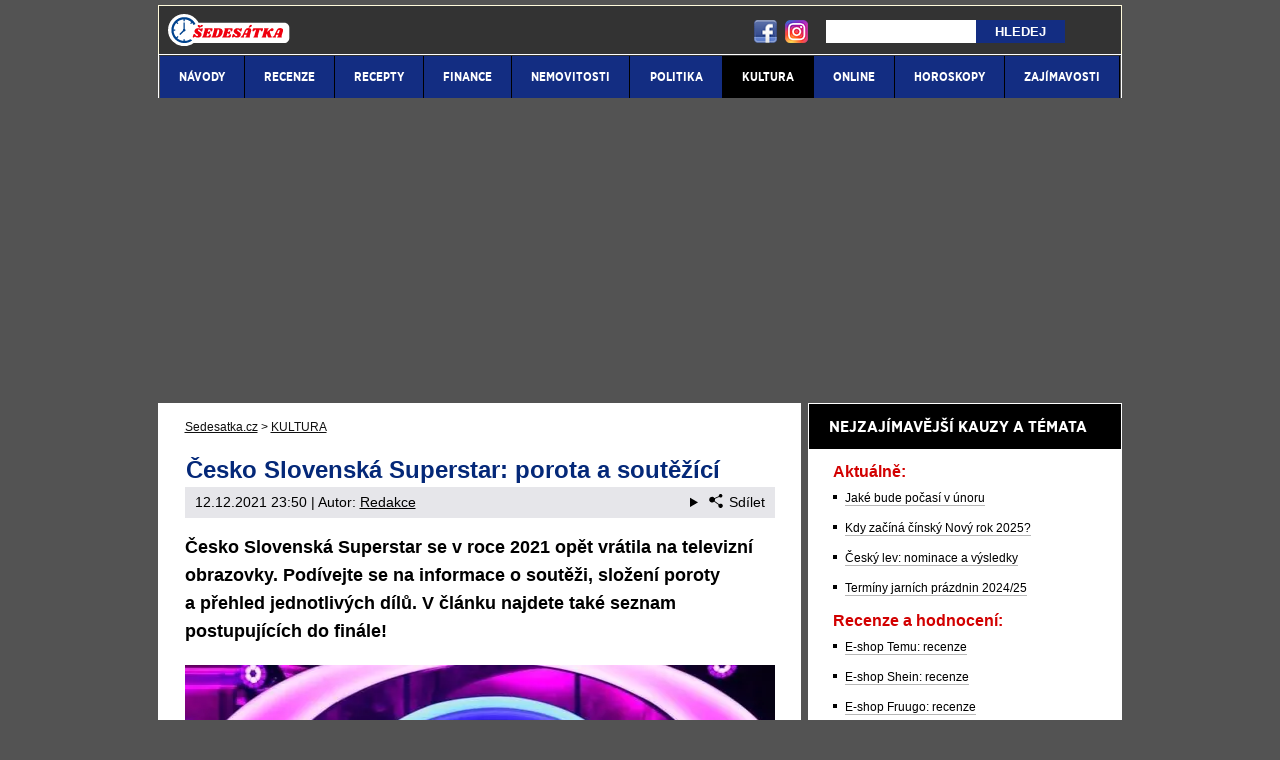

--- FILE ---
content_type: text/html; charset=UTF-8
request_url: https://www.sedesatka.cz/rubriky/kultura/cesko-slovenska-superstar-porota-a-soutezici_532.html
body_size: 13363
content:
<!doctype html>
<html lang="cs">
<head>
<meta http-equiv="Content-Type" content="text/html; charset=utf-8" />
<title>ČeskoSlovenská Superstar 2021 🤩 castingy a porota | Sedesatka.cz</title>
<meta name="DESCRIPTION" content="Kdo postoupil do velkého finále a kdo soutěž opustil? Kdy se koná finále? V tomto článku najdete veškeré informace o Česko Slovenské Superstar 2021." />
<meta name="COPYRIGHT" content="© 2026 Sedesatka.cz" />
<meta name="AUTHOR" content="Sedesatka.cz" />
<meta name="robots" content="index, follow, max-snippet:-1, max-image-preview:large, max-video-preview:-1" />
<meta name="viewport" content="width=device-width, initial-scale=1">
<script type='text/javascript'>function gtag(){dataLayer.push(arguments);}
var dataLayer = dataLayer || []; gtag('consent', 'default', { 'analytics_storage': 'granted',
'ad_storage': 'denied' ,
'functionality_storage': 'granted' ,
} );
</script><link href="/css/print.css" type="text/css" rel="stylesheet" media="print" />
<link rel="shortcut icon" sizes="16x16" href="/favicon.ico" type="image/x-icon" />
<link rel="shortcut icon" sizes="32x32" href="/favicon-32x32.png" type="image/png" />
<link rel="shortcut icon" sizes="96x96" href="/favicon-96x96.png" type="image/png" />
<link rel="stylesheet" type="text/css" href="/export/styles.css?ver=1339" media="all">
<script type="text/javascript" src="/export/scripts.js?ver=1339" defer></script>
<link href="https://www.googletagmanager.com" rel="preconnect" crossorigin>
<link href="https://www.google-analytics.com" rel="preconnect" crossorigin>
<link href="https://stats.g.doubleclick.net" rel="preconnect" crossorigin>
<!-- Google Tag Manager -->
<script>(function(w,d,s,l,i){w[l]=w[l]||[];w[l].push({'gtm.start':
new Date().getTime(),event:'gtm.js'});var f=d.getElementsByTagName(s)[0],
j=d.createElement(s),dl=l!='dataLayer'?'&l='+l:'';j.async=true;j.src=
'https://www.googletagmanager.com/gtm.js?id='+i+dl;f.parentNode.insertBefore(j,f);
})(window,document,'script','dataLayer','GTM-TBF5SZX');</script>
<!-- End Google Tag Manager -->

<meta property="og:image" content="https://www.sedesatka.cz/obrazek/5de2ec482305c/superstar-2020-uz-se-blizi.jpg">
<link rel="previewimage" href="https://www.sedesatka.cz/obrazek/5de2ec482305c/superstar-2020-uz-se-blizi.jpg" />
<meta property="og:image:width" content="820">
<meta property="og:image:height" content="377">
<meta property="og:title" content="ČeskoSlovenská Superstar 2021 🤩 castingy a porota">
<link rel="canonical" href="https://www.sedesatka.cz/rubriky/kultura/cesko-slovenska-superstar-porota-a-soutezici_532.html" />
<script async src="https://pagead2.googlesyndication.com/pagead/js/adsbygoogle.js?client=ca-pub-9512252283894460" crossorigin="anonymous"></script></head>
<body id="" class="www_sedesatka_cz ">
<!-- Google Tag Manager (noscript) -->
<noscript><iframe src="https://www.googletagmanager.com/ns.html?id=GTM-TBF5SZX"
height="0" width="0" style="display:none;visibility:hidden"></iframe></noscript>
<!-- End Google Tag Manager (noscript) -->
<!-- bgr -->
<div id="bgr">
<!-- page wrapper -->
<div id="page-wrapper">
<!-- header -->
<div id="header">
<div>
<a id="logo-arena" href="https://www.sedesatka.cz/">
<img src="https://www.sedesatka.cz/img/logo.svg" alt="Sedesatka.cz" width="122" height="32" /></a>
<a aria-label="18+" class="claim_url" rel="nofollow" href="/"></a>
</div> 
<div id="top-area">
<div class="inner">
<!-- service-navigation -->
<div id="service-navigation">
<div id="search" itemscope itemtype="http://schema.org/WebSite">
<meta itemprop="url" content="https://www.sedesatka.cz/"/>
<form id="search-form" action="/search-index.php" method="get" itemprop="potentialAction" itemscope itemtype="http://schema.org/SearchAction">
<meta itemprop="target" content="https://www.sedesatka.cz/search.php?q={q}"/>
<input aria-label="Hledej" type="text" name="q" id="q" class="input-text" itemprop="query-input" />
<input type="submit" value="Hledej" class="submit" />
</form>
</div>
</div>
<!-- service-navigation - end -->
<div id="social-box">
<div>
<ul>
<li><a href="https://www.facebook.com/skutecnost.cz" rel="nofollow" target="_blank"><img src="/images/facebook-header-ico.png" width="29" height="28" alt="FB" /></a></li>
<li><a href="https://www.instagram.com/skutecnost.cz/" rel="nofollow" target="_blank"><img src="/images/instagram-header2.png?v2" width="28" height="28" alt="Instagram" /></a></li>
</ul>
</div>
</div>
<!-- social boxes - end -->  
</div>
</div>
<button type="button" class="search-toggle">Vyhledávání</button>
<button type="button" class="menu-toggle">Menu</button>
<div id="menu">
<div class="inner">
<ul>
<li><a href="/rubriky/navody/"><span>NÁVODY</span></a></li>
<li><a href="/rubriky/recenze/"><span>RECENZE</span></a></li>
<li><a href="/rubriky/recepty/"><span>RECEPTY</span></a></li>
<li><a href="/rubriky/finance/"><span>FINANCE</span></a></li>
<li><a href="/rubriky/nemovitosti/"><span>NEMOVITOSTI</span></a></li>
<li><a href="/rubriky/politika/"><span>POLITIKA</span></a></li>
<li class=" active"><a href="/rubriky/kultura/"><span>KULTURA</span></a></li>
<li><a href="/rubriky/online/"><span>ONLINE</span></a></li>
<li><a href="/rubriky/horoskopy/"><span>HOROSKOPY</span></a></li>
<li><a href="/rubriky/zajimavosti/"><span>ZAJÍMAVOSTI</span></a></li>
</ul>

</div>
</div>
</div>
<!-- header - end -->
<!-- column wrapper -->
<div id="column-wrapper">
<!-- content -->
<div id="content" class="article">
<script type="application/ld+json">{
    "@context": "http://schema.org",
    "@type": "NewsArticle",
    "mainEntityOfPage": {
        "@type": "WebPage",
        "@id": "https://www.sedesatka.cz/rubriky/kultura/cesko-slovenska-superstar-porota-a-soutezici_532.html"
    },
    "headline": "\u010cesko Slovensk\u00e1 Superstar: porota a sout\u011b\u017e\u00edc\u00ed",
    "image": "https://www.sedesatka.cz/obrazek/5de2ec482305c/superstar-2020-uz-se-blizi.jpg",
    "datePublished": "2019-12-01T18:35:00",
    "dateModified": "2021-12-12T23:50:00",
    "author": {
        "@type": "Person",
        "name": "Redakce  ",
        "url": "https://www.sedesatka.cz/autori/redakce/"
    },
    "publisher": {
        "@type": "Organization",
        "name": "Sedesatka.cz",
        "logo": {
            "@type": "ImageObject",
            "url": "https://www.sedesatka.cz/img/logo.svg"
        }
    },
    "description": "Kdo postoupil do velk\u00e9ho fin\u00e1le a kdo sout\u011b\u017e opustil? Kdy se kon\u00e1 fin\u00e1le? V tomto \u010dl\u00e1nku najdete ve\u0161ker\u00e9 informace o \u010cesko Slovensk\u00e9 Superstar 2021."
}</script><div class="box">
<div class="box-wrapper">
<div id="breadcrumbs">
<ol itemscope itemtype="http://schema.org/BreadcrumbList">
<li itemprop="itemListElement" itemscope
itemtype="http://schema.org/ListItem">
<a itemprop="item" href="https://www.sedesatka.cz/">
<span itemprop="name">Sedesatka.cz</span></a>
<span itemprop="position" content="1"></span>
&gt; 
</li>
<li itemprop="itemListElement" itemscope
itemtype="http://schema.org/ListItem">
<a itemprop="item" href="/rubriky/kultura/">
<span itemprop="name">KULTURA</span></a>
<span itemprop="position" content="2"></span>

</li>
</ol>
</div>
<h1 class="heading">Česko Slovenská Superstar: porota a soutěžící</h1>
<div class="article-meta">
<span class="meta-date">12.12.2021 23:50</span>
 | Autor: <a href="/autori/redakce/">Redakce  </a>
<details class="article__meta-share dropdown">
<summary class="dropdown__toggle" onclick="dataLayer.push({ 'event':'GAevent', 'eventCategory': 'Sdilet', 'eventAction': 'Sdilet', 'eventLabel': location.href, 'eventNoninteraction': true  })">
<svg class="icon icon--left" width="16" height="16" aria-hidden="true"><use xlink:href="/export/dist/icons.svg#share"></use></svg>Sdílet
</summary>
<div class="dropdown__body py-2">
<ul class="list-unstyled">
<li>
<a href="http://www.facebook.com/share.php?u=https://www.sedesatka.cz/rubriky/kultura/cesko-slovenska-superstar-porota-a-soutezici_532.html&amp;t=%C4%8Cesko+Slovensk%C3%A1+Superstar%3A+porota+a+sout%C4%9B%C5%BE%C3%ADc%C3%AD"
                            onclick="dataLayer.push({ 'event':'GAevent', 'eventCategory': 'Sdilet', 'eventAction': 'Facebook', 'eventLabel': location.href, 'eventNoninteraction': true  })"
                            target="_blank" class="d-block px-3 py-1">
<svg class="icon icon--left" width="16" height="16" aria-hidden="true"><use xlink:href="/export/dist/icons.svg#facebook"></use></svg>Facebook
</a>
</li>
<li>
<a href="https://twitter.com/intent/tweet?url=https%3A%2F%2Fwww.sedesatka.cz%2Frubriky%2Fkultura%2Fcesko-slovenska-superstar-porota-a-soutezici_532.html"
                            onclick="dataLayer.push({ 'event':'GAevent', 'eventCategory': 'Sdilet', 'eventAction': 'Twitter', 'eventLabel': location.href, 'eventNoninteraction': true  })"
                            target="_blank" class="d-block px-3 py-1">
<svg class="icon icon--left" width="16" height="16" aria-hidden="true"><use xlink:href="/export/dist/icons.svg#twitter"></use></svg>Twitter
</a>
</li>
<li>
<a href="#" class="d-block px-3 py-1" onclick="
                dataLayer.push({ 'event':'GAevent', 'eventCategory': 'Sdilet', 'eventAction': 'Kopirovat odkaz', 'eventLabel': location.href, 'eventNoninteraction': true })
                navigator.clipboard.writeText('https://www.sedesatka.cz/rubriky/kultura/cesko-slovenska-superstar-porota-a-soutezici_532.html');alert('Adresa byla zkopírovaná do schránky.');return false;">
<svg class="icon icon--left" width="16" height="16" aria-hidden="true"><use xlink:href="/export/dist/icons.svg#link"></use></svg>Kopírovat odkaz
</a>
</li>
</ul>
</div>
</details>

</div>
<div class="clear"></div>
<div id="lightbox-search">
<p><strong>Česko Slovenská Superstar se v&nbsp;roce 2021 opět vrátila na televizní obrazovky. Podívejte se na informace o&nbsp;soutěži, složení poroty a&nbsp;přehled jednotlivých dílů. V článku najdete také seznam postupujících do finále! </strong></p>  <p><picture>                            <source srcset="/obrazek/webp/5de2ec482305c-superstar-2020-uz-se-blizi_590x271.webp" type="image/webp" class="" alt="Superstar 2020 už se blíží" title="Superstar 2020 už se blíží">                            <img src="/obrazek/5de2ec482305c/superstar-2020-uz-se-blizi_590x271.jpg" class="" style=""  alt="Superstar 2020 už se blíží" title="Superstar 2020 už se blíží"                             width="590"                             height="271"                            />                          </picture><span class="zdrojimg">Foto: Facebook</span></p>  <h2>Česko Slovenská Superstar 2021 informace o&nbsp;pěvecké soutěži</h2>  <p><strong>Česko Slovenská Superstar</strong> je zpět. V pořadí už 7.&nbsp;řada populární pěvecké měla původně začít na jaře roku 2021, kvůli epidemii koronaviru se ale pořad dostal na obrazovky až nyní v&nbsp;průběhu podzimu.</p>  <p>Minulou ČS Superstar ovládla česká zpěvačka <strong>Barbora Piešová</strong>. Letošní 7.&nbsp;řada se bude skládat z&nbsp;castingových kol, výběrů a&nbsp;finále se 2 živými přenosy. <strong>ČeskoSlovenskou Superstar</strong> bude možné sledovat na televizích Nova a&nbsp;Markíza a&nbsp;bude si na ní možné vsadit u&nbsp;českých i&nbsp;<a href="https://www.betarena.sk/rubriky/stavkove-kancelarie/">slovenských sázkových kanceláří</a>. Všechny díly můžete zhlédnout také <a href="https://www.sedesatka.cz/rubriky/navody/voyo-registrace-prihlaseni-a-cena-predplatneho_1135.html">na Voyo</a>.</p>  <h2>Vítěz Česko Slovenské Superstar 2021</h2>  <p>Po několika měsících dřiny a&nbsp;nervového vypětí v&nbsp;superfinále Česko Slovenské Superstar 2021 zvítězil <strong>Adam Pavlovčin</strong>. Druhé místo obsadila Elizabeth Kopecká. Na třetím místě skončil Nikolas Bitkovskij a&nbsp;poslední z&nbsp;finálové čtveřice byla Katarína Štohrová.</p>  <h2>Finálová čtyčka Česko Slovenské Superstar 2021</h2>  <p>Po semifinálovém vystoupení všech dvaceti soutěžících <strong>se rozhodlo o&nbsp;finálové desítce</strong>. Narozdíl od posledního ročníku, tentokrát zněl sálem potlesk rodin soutěžících. V době natáčení byly totiž <a href="https://www.skutecnost.cz/rubriky/zdravi/aktualni-opatreni-ohledne-covid-19-v-ceske-republice_972.html">vládní opatření kvůli koronaviru</a> velmi mírné. Přítomnost blízkých všechny soutěžící motivovala ke skvělým výsledkům.</p>  <p>V dalším díle došlo na živá vystoupení, během kterých měli soutěžící obrovskou trému. Přesto se vybičovali ke skvělým výsledkům a&nbsp;diváci vybrali finálovou šestku, která postoupila do finále. Ale ani tím se vyřazování nezastavilo a&nbsp;v&nbsp;dalším živém přenosu opustili soutěž <strong>Česko Slovenská Superstar 2021</strong> další dva zpěváci.</p>  <h2>TOP 10 soutěže Česko Slovenská Superstar 2021 a&nbsp;stupně vítězů</h2>  <p>V následující tabulce najdete <strong>finálovou desítku, </strong>o jejímž osudu rozhodovali už jen diváci:</p>  <div class="table-responsive"><table class="table" align="center" border="0">  <tbody>  <tr>  <td colspan="2"><span style="color: #ffcc00;"><strong>Česko Slovenská Superstar - TOP 10</strong></span><span style="color: #ffcc00;"><strong> </strong></span></td>  </tr>  <tr>  <td><span style="color: #ffcc00;"><strong>Jméno (stát)</strong></span></td>  <td><span style="color: #ffcc00;"><strong>Umístění</strong></span></td>  </tr>  <tr>  <td style="width: 55%;"><strong>Adam Pavlovčin (SVK)</strong></td>  <td>🥇 <strong>vítěz</strong></td>  </tr>  <tr>  <td>Elizabeth Kopecká (CZE)</td>  <td>🥈 2. místo</td>  </tr>  <tr>  <td>Nikolas Bitkovskij  (CZE)<br /></td>  <td>🥉 3.&nbsp;místo</td>  </tr>  <tr>  <td>Katarína Štohrová (SVK)<br /></td>  <td>4. místo</td>  </tr>  <tr>  <td>Marietta Mareková (SVK)<br /></td>  <td rowspan="2">5.-6. místo</td>  </tr>  <tr>  <td>Petr Jiran (CZE)</td>  </tr>  <tr>  <td>Adam Janota (CZE)<br /></td>  <td rowspan="2">7.-8. místo</td>  </tr>  <tr>  <td>Ladislav Hunka (SVK)</td>  </tr>  <tr>  <td>Filip Svoboda (CZE)<br /></td>  <td>9. místo</td>  </tr>  <tr>  <td>Nikita Machytková (CZE)</td>  <td>10. místo</td>  </tr>  </tbody>  </table></div>  <p>Podle poroty soutěže byl největším favoritem <strong>Adam Pavlovič</strong>. Leoš Mareš dokonce prohlásil, že by si na to vsadil v&nbsp;sázkové kanceláři. Ale také dodal, že když sází, tak obvykle prohrává.</p>  <h2>Ewa Farna moderátorkou Superstar</h2>  <p>Moderátorkou letošní Česko Slovenské Superstar je Ewa Farna. Ze své nové role byla původně podle svých slov nervózní a&nbsp;Leoš Mareš jí nabídnul, že by se mohli ve svých rolích vyměnit. <strong>Ewa Farna</strong> totiž seděla na pozici porotců před několika lety, zatímco Leoš Mareš soutěž moderoval. Výměna nebyla potřeba, protože oba svou roli zvládli skvěle.</p>  <p>Ewa Farna si roli moderátorky vyzkoušela na předávání Slavíků v&nbsp;době, kdy jejím partnerem byl Tomáš Klus. <strong>Nyní moderuje Superstar</strong> chvíli poté, co zvítězila v&nbsp;soutěži <a href="https://www.sedesatka.cz/rubriky/kultura/anketa-cesky-slavik-21-program-a-vysledky-hlasovani_1096.html">Český Slavík 2021</a> v&nbsp;kategorii zpěvačka roku.</p>  <h2>Česko Slovenská Superstar porota / Leoš Mareš v&nbsp;Superstar</h2>  <p>Novinkou pro ročník 2020 byla pětičlenná porota. Největší hvězdou v&nbsp;porotě byl  bezesporu<strong> Leoš Mareš</strong>, který nejspíš naláká velké množství diváků. Další nečekanou akvizí pro roli porotce byla i&nbsp;<strong>Patricie Pagáčová</strong>, která se nejvíce proslavila rolí v&nbsp;<a href="https://www.sedesatka.cz/rubriky/zajimavosti/tn-cz-ulice-posledni-dil-prehrat-zdarma-online_288.html">oblíbeném televizním seriálu Ulice</a>.</p>  <p><strong>Porota</strong> <a href="https://www.betarena.cz/rubriky/sportovni-clanky/superstar-online-porota-soutezici-a-kdo-vypadl_6689.html">Česko Slovenské Superstar 2021</a> bude v&nbsp;tomto složení: Pavol Habera, Marián Čekovský, Monika Bagárová, Patricie Pagáčová a&nbsp;Leoš Mareš. Je to historicky poprvé, kdy se porota během dvou ročníků nijak neproměnila.</p>  <p><strong>Monika Bagárová</strong> na konci května prozradila deníku Super, že se do poroty chystá, přestože svou práci bude muset spojit s&nbsp;mateřskými povinnostmi. Monice se narodila dcera Ruminka pár&nbsp;dní před loňským finále Superstar a&nbsp;nemohla se ho tak ani zúčastnit.</p>  <div class="table-responsive"><table class="table" cellspacing="0" cellpadding="0" border="0" align="center">  <colgroup><col width="139" span="3"></col> </colgroup>   <tbody>  <tr height="19">  <td style="text-align: center;" colspan="3" width="139" height="19"><span style="color: #ffcc00;"><strong>POROTA ČESKO SLOVENSKÁ SUPERSTAR 2021 - 7.&nbsp;ŘADA</strong></span></td>  </tr>  <tr height="19">  <td width="139" height="19"><a href="https://www.sedesatka.cz/rubriky/bulvar/kazma-vs-leos-mares-aktualni-shrnuti-cele-kauzy_169.html">Leoš Mareš</a></td>  <td width="139">Patricie Pagáčová</td>  <td width="139">Monika Bagárová</td>  </tr>  <tr height="19">  <td height="19">Marián Čekovský</td>  <td>Pavol Habera</td>  <td><br /></td>  </tr>  </tbody>  </table></div>  <p>Jakožto porotce se divákům znovu ukáže i&nbsp;<strong>Marián Čekovský</strong>, který je známý jako slovenský bavič. Porotkyní bude pro letošní rok i&nbsp;<strong>Monika Bagárová</strong>, která se účastnila Superstar v&nbsp;roce 2009 a&nbsp;aktuálně je přítelkyní uzbeckého <a href="https://www.fight-live.cz/rubriky/bojovnici/makhmud-mach-muradov-mma-zapasy-statistiky-a-zivotopis_575.html">MMA zápasníka Makhmuda Muradova</a>. Chybět nebude ani <strong>Pavol Habera</strong>, který je v&nbsp;Superstar jedinou porotcovskou stálicí.</p>  <h2>ČeskoSlovenská Superstar 2020 finále</h2>  <p>Finálové večery přicházejí na řadu po castinzích, několika výběrových kolech a&nbsp;živých přenosech TOP 10. Samotné živé přenosy jsou pro finálovou desítku <a href="https://www.casinoarena.cz/rubriky/hraci-automaty/hraci-automaty-zdarma-a-milionove-jackpoty_6591.html" target="_blank" rel="noopener">vyhraný jackpot</a>, protože jim můžou nastartovat kariéru, i&nbsp;když Superstar třeba nevyhrají. První živý přenos letošní finálové desítky startuje už 28. listopadu.</p>  <p>V roce 2020 jsme sledovali <a href="https://www.betarena.cz/rubriky/sportovni-clanky/superstar-2020-finale-vyhraje-kovalova-nebo-piesova_5008.html" target="_blank" rel="noopener">velmi těsný souboj Diany Kovalové a&nbsp;Barbory Piešové</a>. Tento souboj nakonec vyhrála Barbora Piešová a&nbsp;stala se tak Česko Slovenskou Superstar 2020. Přinese nám letošní ročník stejně napínavé finále? Poputuje výhra co Čech či na Slovensko? Podělte se s&nbsp;námi o&nbsp;své názory v&nbsp;komentářích!</p>  <h2>ČeskoSlovenská Superstar online - kde sledovat přímé přenosy TOP 10</h2>  <p>Na obrazovkách už proběhly castingy a&nbsp;výběrová kola <strong>vždy v&nbsp;neděli ve 20:20</strong>. Pokud jste nestihli první díly a&nbsp;chcete se na ně podívat online, musíte se přihlásit <a href="https://www.sedesatka.cz/rubriky/navody/voyo-registrace-prihlaseni-a-cena-predplatneho_1135.html">na Voyo</a>. To vám umožní podívat se na díly, které už byly v&nbsp;televizi, ale také na jeden díl s&nbsp;předstihem. Na Voyo se můžete na nejnovější díl podívat vždy až 7&nbsp;dní předem!</p>  <div class="table-responsive"><table border="0" align="center" class="table">  <tbody>  <tr>  <td><span style="color: #ffcc00;"><strong>Díl</strong></span></td>  <td><span style="color: #ffcc00;"><strong>Premiéra v&nbsp;Česku/Slovensku</strong></span></td>  </tr>  <tr>  <td><strong>1. Casting</strong></td>  <td>4. září 2021/3. září 2021</td>  </tr>  <tr>  <td><strong>2. Casting</strong></td>  <td>12. září 2021/10. září 2021</td>  </tr>  <tr>  <td><strong>3. Casting</strong></td>  <td>19. září 2021/17. září 2021</td>  </tr>  <tr>  <td><strong>4. Casting</strong></td>  <td>26. září 2021/24. září 2021</td>  </tr>  <tr>  <td><strong>5. Casting</strong></td>  <td>3. října 2021/1. října 2021</td>  </tr>  <tr>  <td><strong>6. Casting</strong></td>  <td>10. října 2021/8. října 2021</td>  </tr>  <tr>  <td><strong>7. Casting</strong></td>  <td>17. října 2021/15. října 2021</td>  </tr>  <tr>  <td><strong>Super výběr 1 - Máchovo jezero</strong></td>  <td>24. října 2021/22. října 2021</td>  </tr>  <tr>  <td><strong>Super výběr 2 – Máchovo jezero</strong></td>  <td>31. října 2021/29. října 2021</td>  </tr>  <tr>  <td><strong>Super výběr 3 - Duety</strong></td>  <td>7. listopadu 2021/5. listopadu 2021</td>  </tr>  <tr>  <td><strong>Super výběr 4 – Duety</strong></td>  <td>14. listopadu 2021/12. listopadu 2021</td>  </tr>  <tr>  <td><strong>Semifinále</strong></td>  <td>21. listopadu 2021/19. listopadu 2021</td>  </tr>  <tr>  <td><strong>První živý přenos</strong></td>  <td>28. listopadu</td>  </tr>  <tr>  <td><strong>Druhý živý přenos</strong></td>  <td>5. prosince</td>  </tr>  <tr>  <td><strong>Třetí živý přenos</strong></td>  <td>12. prosince</td>  </tr>  <tr>  <td><strong>Čtvrtý živý přenos</strong></td>  <td>19. prosince</td>  </tr>  </tbody>  </table></div>  <ol> </ol>  <h2>Vítězové Superstar</h2>  <p>Poslední vítězkou ČeskoSlovenské Superstar je <strong>Barbora Piešová</strong>. Barbora vyhrála peněžní odměnu 2 miliony&nbsp;korun stejně jako její předchůdkyně z&nbsp;roku 2018, <strong>Tereza Mašková</strong>. Barboře Piešové se ve finále povedlo rozplakat celou porotu písní Next To Me od Imagine Dragons.</p>  <div class="table-responsive"><table class="table" cellspacing="0" cellpadding="0" border="0" align="center">  <colgroup><col width="206"></col> <col width="64" span="3"></col> </colgroup>   <tbody>  <tr height="20">  <td width="206" height="20"><span style="color: #ffcc00;"><strong>Řada</strong></span></td>  <td width="64" align="right"><span style="color: #ffcc00;"><strong>Rok</strong></span></td>  <td colspan="2" width="128"><span style="color: #ffcc00;"><strong>Vítěz/ka</strong></span></td>  </tr>  <tr height="20">  <td width="206" height="20">Česká Superstar 1</td>  <td width="64" align="right">2004</td>  <td colspan="2" width="128">Aneta Langerová</td>  </tr>  <tr height="20">  <td height="20">Česká Superstar 2</td>  <td align="right">2005</td>  <td colspan="2">Vlastimil Horváth</td>  </tr>  <tr height="20">  <td height="20">Česká Superstar 3</td>  <td align="right">2006</td>  <td colspan="2">Zbyněk Drda</td>  </tr>  <tr height="20">  <td height="20">Česko Slovenská Superstar 1</td>  <td align="right">2009</td>  <td colspan="2">Martin Chodúr</td>  </tr>  <tr height="20">  <td height="20">Česko Slovenská Superstar 2</td>  <td align="right">2011</td>  <td colspan="2">Lukáš Adamec</td>  </tr>  <tr height="20">  <td height="20">Česko Slovenská Superstar 3</td>  <td align="right">2013</td>  <td colspan="2">Sabina Křováková</td>  </tr>  <tr height="20">  <td height="20">Česko Slovenská Superstar 4</td>  <td align="right">2015</td>  <td colspan="2">Emma Drobná</td>  </tr>  <tr height="20">  <td height="20">Česko Slovenská Superstar 5<br /></td>  <td align="right">2018</td>  <td colspan="2">Tereza Mašková</td>  </tr>  <tr height="20">  <td height="20"><span>Česko Slovenská Superstar 6</span></td>  <td align="right">2020</td>  <td colspan="2">Barbora Piešová</td>  </tr>  <tr height="20">  <td height="20"><span>Česko Slovenská Superstar 7</span></td>  <td align="right">2021</td>  <td colspan="2">Adam Pavlovčin</td>  </tr>  </tbody>  </table></div>  <h2>Česko Slovenská Superstar 2021 přihláška a&nbsp;castingy</h2>  <p>Do<strong> 7.&nbsp;řady soutěže ČeskoSlovenská Superstar</strong> se už bohužel přihlásit nemůžete. Počkejte na další řadu soutěže. Přihlášku potom můžete odeslat prostřednictvím <a href="https://tv.nova.cz/casting" target="_blank" rel="noopener">oficiálních stránek TV Nova</a>. Do přihlášky vyplníte své základní údaje včetně fotografie a&nbsp;rovněž je vhodné nahrát video vašeho zpěvu. Přestože z&nbsp;vás nebude letošní Superstar, castingů teď na Nově běží hned několik. Přihlásit se tak můžete například i&nbsp;do <a href="https://www.betarena.cz/rubriky/sportovni-clanky/zivot-po-vymene-manzelek_2767.html">reality show Výměna manželek</a>.</p>  <h2>ČS Superstar video</h2>  <p> <div class="video-responsive"><iframe data-loader="youtube" data-nocookie="1" data-src="X_u0W9dTz4U" title="YouTube video player" width="560" height="315" allowfullscreen="true" frameborder="0"></iframe></div></p>  <div class="boxBlock id53" id="boxBlock:53"></div>
<div class="clear"></div>
</div>
<div class="clear"></div>
<div class="article-meta">
<span class="meta-date">12.12.2021 23:50</span>
 | Autor: <a href="/autori/redakce/">Redakce  </a>
</div>
<div class="clear"></div>
</div>
</div>
<div class="box" id="hp-act-list-top">
<div id="wide-act-list" Xid="hp-act-list-float">
<div id="hp-act-list-floatX">
<h2 class="box-heading">SOUVISEJÍCÍ ČLÁNKY</h2>
<!-- list -->
<div class="wide-act-list-item">
<div class="wide-act-list-imageHolder">
<a href="/rubriky/kultura/serial-zlociny-velke-prahy-recenze-obsazeni-cele-dily-online_923.html">
                            <picture>
                              <source srcset="/obrazek/webp/60536e6fa3c61-crop-2073-zlociny-velke-prahy-plesl_567x246.webp" type="image/webp" alt="Zločiny velké Prahy Jaroslav Plesl" title="Zločiny velké Prahy Jaroslav Plesl" width="300" height="130" class="hp">
                              <img loading="lazy" src="/obrazek/60536e6fa3c61/crop-2073-zlociny-velke-prahy-plesl_567x246.jpg" alt="Zločiny velké Prahy Jaroslav Plesl" title="Zločiny velké Prahy Jaroslav Plesl" width="300" height="130" class="hp" />
                            </picture>
                            </a>
</div>
<div class="wide-act-list-infoHolder">
<h3><a href="/rubriky/kultura/serial-zlociny-velke-prahy-recenze-obsazeni-cele-dily-online_923.html">Seriál Zločiny velké Prahy - recenze, obsazení, celé díly online</a></h3>
<div class="meta">
</div>
<div class="wide-act-list-text">
<p>Zločiny velké Prahy, desetidílný seriál ČT, sledujte online a&nbsp;zdarma na iVysílání. Poznejte herce, filmové lokace či sledovanost Zločinů velké...</p>
</div>
</div>
<div class="clear">&nbsp;</div>
</div>
<div class="wide-act-list-item">
<div class="wide-act-list-imageHolder">
<a href="/rubriky/kultura/f1-touha-po-vitezstvi-drive-to-survive-vychazi-3-serie_919.html">
                            <picture>
                              <source srcset="/obrazek/webp/605084ec87b31-crop-2055-f1-nizozemsky-zavod-formule-jedna-daniel-ricciardo-na-okruhu-zandvoort-zdroj-jens-mommens-shutterstock.com_590x256.webp" type="image/webp" alt="F1, Nizozemský závod formule jedna, Daniel Ricciardo na okruhu Zandvoort - Zdroj Jens Mommens, Shutterstock.com" title="F1, Nizozemský závod formule jedna, Daniel Ricciardo na okruhu Zandvoort - Zdroj Jens Mommens, Shutterstock.com" width="300" height="130" class="hp">
                              <img loading="lazy" src="/obrazek/605084ec87b31/crop-2055-f1-nizozemsky-zavod-formule-jedna-daniel-ricciardo-na-okruhu-zandvoort-zdroj-jens-mommens-shutterstock.com_590x256.jpg" alt="F1, Nizozemský závod formule jedna, Daniel Ricciardo na okruhu Zandvoort - Zdroj Jens Mommens, Shutterstock.com" title="F1, Nizozemský závod formule jedna, Daniel Ricciardo na okruhu Zandvoort - Zdroj Jens Mommens, Shutterstock.com" width="300" height="130" class="hp" />
                            </picture>
                            </a>
</div>
<div class="wide-act-list-infoHolder">
<h3><a href="/rubriky/kultura/f1-touha-po-vitezstvi-drive-to-survive-vychazi-3-serie_919.html">F1: Touha po vítězství (Drive to Survive) - vychází 3. série</a></h3>
<div class="meta">
</div>
<div class="wide-act-list-text">
<p>Populární dokumentární seriál F1: Touha po vítězství 🏎 se vrací s&nbsp;novou sérií! ▶ Kdy vyjde na Netflixu? A co v&nbsp;ní můžeme čekat?</p>
</div>
</div>
<div class="clear">&nbsp;</div>
</div>
<div class="wide-act-list-item">
<div class="wide-act-list-imageHolder">
<a href="/rubriky/zajimavosti/masterchef-cesko-na-tv-nova-online-porotci-soutezici_344.html">
                            <picture>
                              <source srcset="/obrazek/webp/5ca124d936ed2-crop-3363-masterchef_600x260.webp" type="image/webp" alt="MasterChef Česko na TV Nova online: porotci, soutěžící" title="MasterChef Česko na TV Nova online: porotci, soutěžící" width="300" height="130" class="hp">
                              <img loading="lazy" src="/obrazek/5ca124d936ed2/crop-3363-masterchef_600x260.jpg" alt="MasterChef Česko na TV Nova online: porotci, soutěžící" title="MasterChef Česko na TV Nova online: porotci, soutěžící" width="300" height="130" class="hp" />
                            </picture>
                            </a>
</div>
<div class="wide-act-list-infoHolder">
<h3><a href="/rubriky/zajimavosti/masterchef-cesko-na-tv-nova-online-porotci-soutezici_344.html">MasterChef Česko na TV Nova online: Nové díly a kdo vypadl</a></h3>
<div class="meta">
</div>
<div class="wide-act-list-text">
<p>7. ročník oblíbené kuchařské TV show MasterChef Česko 2023 odstartoval 23. 8.&nbsp;Přečtěte si, kdo vypadl a&nbsp;kde můžete nové díly sledovat online.</p>
</div>
</div>
<div class="clear">&nbsp;</div>
</div>
</div>
</div>
</div>
<div class="block shadow content">
<div class="box" style="background: #D6D7DA;">
<h2 class="box-heading no-padding">ODEBÍREJ NEJNOVĚJŠÍ NÁVODY A RECENZE</h2>
<div class="box-wrapper text">
<h3><label for="email">Vlož email a nech si zasílat čerstvé návody, recenze a další zajímavosti</label></h3>
<div id="clanek-form-email" class="clanek-form-email">
<form action="/form/form-email.php" method="get" class="wwwjs">
<input type="hidden" name="redirect" value="/rubriky/kultura/cesko-slovenska-superstar-porota-a-soutezici_532.html#clanek-form-email" />
<input type="text" name="email" id="email" class="input-text" value="vlož e-mail" onclick="clearField(this, 'vlož e-mail');return false;" />
<p class="souhlas"><input style="width: 27px; height: 27px;" type="checkbox" value="1" name="souhlas" id="souhlas"/><span><label for="souhlas">Souhlasím se <a href="/stranky/zpracovani-osobnich-udaju-a-cookies_5_stranka.html" target="_blank">zpracováním osobních údajů</a> pro účely zasílání obchodních sdělení</label></span></p>
<input type="submit" value="ODESLAT" class="btn btn--red" />
</form>
</div>
</div>
</div>
</div>
<div class="block shadow content">
<div class="box">
<h2 class="box-heading no-padding">DALŠÍ ZAJÍMAVÉ WEBY</h2>
<div class="box-wrapper text">
<div class="article-category-item">
<table>
<tbody>
<tr>
<td style="vertical-align: top;">
<ul>
<li><a href="https://www.skutecnost.cz">Skutečnost.cz - rady pro život a nakupování</a></li>
<li><a href="https://www.webzive.cz">WebŽivě.cz - seriály a celebrity online</a></li>
<li><a href="https://www.betarena.cz">BetArena.cz - kurzové sázení online</a></li>
<li><a href="https://www.fight-live.cz/">Fight-Live.cz - MMA a bojové sporty online</a></li>
<li><a href="https://www.fotbalzpravy.cz/">FotbalZprávy.cz - fotbal zprávy aktuálně</a></li>
<li><a href="https://www.hokejzpravy.cz/ ">HokejZprávy.cz - dnešní hokej zprávy online</a></li>
<li><a href="https://www.tenis-zive.cz/ ">Tenis-Živě.cz - tenis portál a live program</a></li>
<li><a href="https://www.betarena.sk/">BetArena.sk - online stávkovanie pre Slovákov</a></li>
<li><a href="https://www.fightlive.sk/">FightLive.sk - Oktagon, UFC a MMA pre Slovákov</a></li>
</ul>
</td>
<td style="vertical-align: top;">
<ul>
<li><a href="https://www.kupnisila.cz">KupníSíla.cz - platové tabulky online</a></li>
<li><a href="https://www.casinoarena.cz/">CasinoArena.cz - legální online casina</a></li>
<li><a href="https://www.encyklopediehazardu.cz/">EncyklopedieHazardu.cz - hazardní hry online</a></li>
<li><a href="https://www.loterie-tikety.cz/">Loterie-tikety.cz - loterie a losy online</a></li>
<li><a href="https://www.casinoautomaty.cz/">CasinoAutomaty.cz - casino hry automaty</a></li>
<li><a href="https://www.pokerarena.cz/">PokerArena.cz - poker online zdarma</a></li>
<li><a href="https://www.play-arena.cz/">Play-Arena.cz - sportovní živé přenosy</a></li>
<li><a href="https://www.casinoarena.sk/">CasinoArena.sk - slovenská online casina</a></li>
<li><a href="https://www.pokeronline.sk/">PokerOnline.sk - online poker pre Slovákov</a></li>
</ul>
</td>
</tr>
</tbody>
</table>
</div>
</div>
</div>
</div>
</div>
<!--/ content -->
<!-- sidebar -->
<div id="sidebar">
<div class="block shadow content">

</div>
<div class="block shadow content">
<div class="box">
<p class="box-heading no-padding">NEJZAJÍMAVĚJŠÍ KAUZY A TÉMATA</p>
<div class="box-wrapper text">
<div class="article-category-item">
<h3 class="red">Aktuálně:</h3>
<ul>
<li><a href="https://www.sedesatka.cz/rubriky/zajimavosti/jake-bude-pocasi-v-unoru_3070.html">Jaké bude počasí v únoru</a></li>
<li><a href="https://www.sedesatka.cz/rubriky/zajimavosti/kdy-zacina-cinsky-novy-rok-a-jak-se-slavi_2365.html">Kdy začíná čínský Nový rok 2025?</a></li>
<li><a href="https://www.sedesatka.cz/rubriky/kultura/cesky-lev-nominace-ceny-vysledky-a-vitezne-filmy_1240.html">Český lev: nominace a výsledky</a></li>
<li><a href="https://www.sedesatka.cz/rubriky/zajimavosti/terminy-jarnich-prazdnin-podle-kraju-a-mest_256.html">Termíny jarních prázdnin 2024/25</a></li>
</ul>
</div>
<div class="article-category-item">
<h3 class="red">Recenze a hodnocení:</h3>
<ul>
<li><a href="https://www.sedesatka.cz/rubriky/recenze/temu-recenze-vyhodny-nakup-nebo-pochybny-obchod_2259.html">E-shop Temu: recenze</a></li>
<li><a href="https://www.sedesatka.cz/rubriky/recenze/jak-funguje-e-shop-shein-recenze-a-vase-zkusenosti_1502.html">E-shop Shein: recenze</a></li>
<li><a href="https://www.sedesatka.cz/rubriky/recenze/fruugo-cz-neni-e-shop-recenze-a-zkusenosti_1506.html">E-shop Fruugo: recenze</a></li>
<li><a href="https://www.sedesatka.cz/rubriky/recenze/balando-eshop-cz-recenze-a-vase-zkusenosti-z-diskuzi_1296.html">E-shop Balando: recenze</a></li>
</ul>
</div>
<div class="article-category-item">
<h3 class="red">Volby a politika</h3>
<ul>
<li><a href="https://www.sedesatka.cz/rubriky/politika/aktualni-volebni-preference-a-pruzkumy-politickych-stran_724.html" style="background-color: initial;">Aktuální volební preference</a></li>
<li><a href="https://www.sedesatka.cz/rubriky/zajimavosti/dnesni-demonstrace-v-praze-informace-online_1019.html">Demonstrace v Praze - informace</a></li>
<li><a href="https://www.sedesatka.cz/rubriky/finance/zvyseni-valorizace-duchodu-kalkulacka-a-zakonna-pravidla_1112.html">Zvýšení (valorizace) důchodů</a></li>
<li><a href="https://www.sedesatka.cz/rubriky/finance/platy-statnich-zamestnancu-2021-tabulky_284.html">Platy státních zaměstnanců - tabulky</a></li>
<li><a href="https://www.sedesatka.cz/rubriky/finance/platy-policie-kolik-bere-policista-a-tarifni-tridy_746.html">Platy policie - tarify a tabulky</a></li>
</ul>
</div>
<div class="article-category-item">
<h3 class="red">Nejlepší TV seriály a pořady:</h3>
<ul>
<li><a href="https://www.sedesatka.cz/rubriky/kultura/vymena-manzelek-nova-cele-dily-online-zdarma-ke-zhlednuti_805.html" style="background-color: initial;">Výměna manželek na TV Nova</a></li>
<li><a style="background-color: initial;" href="https://www.sedesatka.cz/rubriky/zajimavosti/masterchef-cesko-na-tv-nova-online-porotci-soutezici_344.html">Český MasterChef na televizi Nova</a></li>
<li><a href="https://www.sedesatka.cz/rubriky/zajimavosti/jak-jdou-marvel-filmy-po-sobe-a-v-jakem-poradi-je-sledovat_931.html" style="background-color: initial;">Jak jdou Marvel filmy po sobě</a></li>
<li><a href="https://www.sedesatka.cz/rubriky/zajimavosti/v-jakem-poradi-sledovat-star-wars-filmy-a-epizody_1056.html">V jakém pořadí sledovat Star Wars filmy</a></li>
<li><a href="https://www.sedesatka.cz/rubriky/kultura/filmova-saga-o-harry-potterovi-jak-jdou-dily-za-sebou_1082.html">Harry Potter: Jak jdou díly po sobě</a></li>
<li><a href="https://www.sedesatka.cz/rubriky/recenze/serial-zoo-na-prime-herci-recenze-cele-epizody-online_1187.html">Seriál Zoo na Primě</a></li>
<li><a href="https://www.sedesatka.cz/rubriky/kultura/survivor-cesko-na-tv-nova-program-ucastnici-finale-souteze_1188.html">Survivor: Program a účasníci</a></li>
<li></li>
</ul>
</div>
<div class="article-category-item">
<h3 class="red">Návody, tipy a triky:</h3>
<ul>
<li><a href="https://www.sedesatka.cz/rubriky/navody/jak-sledovat-mobil-partnera-a-deti-poloha-a-aktivity_1198.html">Jak sledovat mobil partnera a dětí</a></li>
<li><a href="https://www.sedesatka.cz/rubriky/zajimavosti/tabulka-casovych-pasem-mapa-kalkulacka-a-svetovy-cas_1228.html">Tabulka časových pásem a světový čas</a></li>
<li><a href="https://www.sedesatka.cz/rubriky/navody/mate-vypadek-elektriny-podivejte-se-kde-jsou-aktualne-odstavky_1038.html" style="background-color: initial;">Výpadek elektřiny? Kde jsou aktuálně odstávky</a></li>
<li><a href="https://www.sedesatka.cz/rubriky/navody/havarie-vody-aktualne-kde-jsou-hlasene-poruchy_1329.html">Havárie vody aktuálně - kde jsou hlášené poruchy</a></li>
<li><a href="https://www.sedesatka.cz/rubriky/navody/ma-o2-dnes-vypadek-nefunguje-tv-internet-nebo-mobilni-signal_1206.html">Výpadky O2 - televize, internet, mobily</a></li>
<li></li>
<li><a href="https://www.sedesatka.cz/rubriky/navody/vyznam-smajliku-emoji-a-jak-je-napsat-na-klavesnici_1191.html">Význam smajlíků (emoji) a jak je napsat</a></li>
<li></li>
<li><a href="https://www.sedesatka.cz/rubriky/navody/kde-sledovat-sport-1-a-sport-2-v-tv-a-online-program_1227.html">Kde sledovat Sport 1 a Sport 2 v TV</a></li>
<li></li>
<li><a href="https://www.sedesatka.cz/rubriky/zajimavosti/kdo-mi-volal-podle-telefonniho-cisla_747.html">Kdo mi volal podle čísla</a></li>
<li></li>
<li><a href="https://www.sedesatka.cz/rubriky/zajimavosti/moje-datova-schranka-vstup-prihlaseni-jmenem-a-heslem_302.html">Moje datová schránka - přihlášení</a></li>
<li></li>
<li><a href="https://www.sedesatka.cz/rubriky/finance/madarska-dalnicni-znamka-cena-nakup-online-a-mapa-dalnic_354.html">Maďarská dálniční známka – cena, nákup online</a></li>
<li><a href="https://www.sedesatka.cz/rubriky/navody/slovenska-dalnicni-znamka-placene-useky_1022.html">Slovenská dálniční známka – placené úseky</a></li>
<li><a href="https://www.sedesatka.cz/rubriky/navody/dalnicni-poplatky-a-znamka-v-rakousku_1023.html">Dálniční poplatky a známka v Rakousku</a></li>
<li><a href="https://www.sedesatka.cz/rubriky/finance/poplatky-na-italskych-dalnicich-cena-a-mapa-dalnic_1230.html">Poplatky na italských dálnicích</a></li>
<li><a href="https://www.sedesatka.cz/rubriky/navody/zalohovani-pet-lahvi-a-plechovek-v-cr-kde-vatit-a-cena_1740.html">Zálohování PET lahví</a></li>
<li><a href="https://www.sedesatka.cz/rubriky/zajimavosti/formule-1-program-zavodu-tv-a-live-prenosy_1236.html" style="background-color: initial;">Formule 1: program závodů, TV a live přenosy</a></li>
</ul>
</div>
<div class="article-category-item">
<h3 class="red">Nejlepší recepty:</h3>
<ul>
<li><a href="https://www.sedesatka.cz/rubriky/recepty/babovka-7-nejlepsich-jednoduchych-receptu_1255.html">7 nejlepších receptů na bábovku</a></li>
<li><a href="https://www.sedesatka.cz/rubriky/recepty/recepty-z-rebarbory-jak-na-vyborny-kolac-a-buchtu_990.html" style="background-color: initial;">Recepty z rebarbory - jak na výborný koláč</a></li>
<li><a href="https://www.sedesatka.cz/rubriky/recepty/recept-na-pravy-peceny-i-nepeceny-cheesecake-z-mascarpone-a-lotusek_1720.html">Recept na pečený i nepečený cheeskake</a></li>
<li><a href="https://www.sedesatka.cz/rubriky/recepty/jak-zavarit-rajcata-navod-na-konzervaci-a-sterilizaci_1435.html">Jak zavařit rajčata</a></li>
<li><a href="https://www.sedesatka.cz/rubriky/recepty/jak-se-dela-koprova-omacka-od-babicky-nebo-od-pohlreicha_1694.html#google_vignette">Koprová omáčka od babičky i od Polreicha</a></li>
<li><a href="https://www.sedesatka.cz/rubriky/recepty/jak-nalozit-kureci-maso-nejlepsi-marinada-na-kureci-maso_1402.html">Jak naložit kuřecí maso: nejlepší marináda</a></li>
</ul>
</div>
<div class="article-category-item">
<h3 class="red">Obchody a nakupování:</h3>
<ul>
<li><a href="https://www.sedesatka.cz/rubriky/zajimavosti/oteviraci-doba-o-velikonocich-jak-bude-otevreno_307.html" style="background-color: initial;">Otevírací doba obchodů na Velikonoce</a></li>
<li></li>
<li><a href="https://www.sedesatka.cz/rubriky/zajimavosti/aktualni-letak-lidl-na-pristi-tyden_760.html" style="background-color: initial;">Lidl – leták na tento týden</a></li>
<li><a href="https://www.sedesatka.cz/rubriky/zajimavosti/kaufland-letak-aktualni-letak-kaufland-na-tento-tyden_767.html">Kaufland – leták na tento týden</a></li>
<li><a href="https://www.sedesatka.cz/rubriky/zajimavosti/akcni-letak-albert-na-tento-a-pristi-tyden_892.html">Albert – leták na tento týden</a></li>
<li><a href="https://www.sedesatka.cz/rubriky/zajimavosti/usetrete-na-nakupech-s-billou-a-letaky-plnymi-slev-i-akci_2153.html" style="background-color: initial;">Billa – leták na tento týden</a></li>
<li><a href="https://www.sedesatka.cz/rubriky/zajimavosti/nakupte-obleceni-dekorace-i-hracky-vyhodne-s-pepco-letakem_2156.html">Pepco – leták na tento týden</a></li>
<li><a href="https://www.sedesatka.cz/rubriky/zajimavosti/globus-aktualni-letak-plny-slev-na-tento-a-pristi-tyden_2022.html">Globus – leták na tento týden</a></li>
<li><a href="https://www.sedesatka.cz/rubriky/navody/biedronka-aktualni-letak-na-tento-tyden_1979.html">Biedronka – leták na tento týden</a></li>
<li><a href="https://www.sedesatka.cz/rubriky/zajimavosti/rossmann-akcni-letak-usetrete-velke-penize-na-drogerii_2164.html">Rossman – leták na tento týden</a></li>
<li></li>
<li></li>
<li></li>
<li></li>
<li></li>
</ul>
</div>
<div class="article-category-item">
<h3 class="red">Mohlo by vás zajímat:</h3>
<ul>
<li><a href="https://www.sedesatka.cz/rubriky/zajimavosti/prehled-statnich-svatku-a-prazdnin-v-nemecku_240.html">Přehled svátků a prázdnin v Německu</a></li>
<li><a href="https://www.sedesatka.cz/rubriky/horoskopy/kalendar-uplnku-a-novoluni-v-aktualnim-roce-jednotlive-mesice-a-data_597.html">Kalendář úplňků a novoluní</a></li>
<li><a href="https://www.sedesatka.cz/rubriky/horoskopy/vyklad-snu-velky-snar-snar-online_271.html">Výklad snů: Velký snář</a></li>
<li><a href="https://www.sedesatka.cz/rubriky/horoskopy/cinsky-horoskop-na-rok-2023_1579.html">Čínský horoskop na tento rok</a></li>
<li><a href="https://www.sedesatka.cz/rubriky/zajimavosti/rovnodennost-a-slunovrat-kdy-jsou-a-jaky-je-jejich-vyznam_1293.html">Rovnodennost a slunovrat</a></li>
<li></li>
<li></li>
<li><a href="https://www.sedesatka.cz/rubriky/zajimavosti/vlak-orient-express-trasa-a-cena-jizdenek_1306.html">Orient Express: Trasa a cena jízdenek<br /></a></li>
<li></li>
<li></li>
<li><a style="background-color: initial;" href="https://www.sedesatka.cz/rubriky/navody/jak-naladit-nova-sport-3-a-nova-sport-4-o2-t-mobile-a-dalsi_1063.html">Jak naladit Nova Sport 3 a Nova Sport 4</a></li>
<li><a href="https://www.sedesatka.cz/rubriky/zajimavosti/kdo-mi-volal-podle-telefonniho-cisla_747.html">Kdo mi volal podle telefonního čísla</a></li>
<li><a href="https://www.sedesatka.cz/rubriky/zajimavosti/cesta-vlakem-do-chorvatska-recenze-terminy-a-ceny_975.html" style="background-color: initial;">Cesta vlakem do Chorvatska</a></li>
<li><a href="https://www.sedesatka.cz/rubriky/navody/vyzkousejte-sexualni-polohy-lepsi-nez-z-kamasutry_647.html">Vyzkoušejte netradiční sexuální polohy</a></li>
<li></li>
<li><a style="background-color: initial;" href="https://www.sedesatka.cz/rubriky/zajimavosti/kdo-ma-dnes-a-zitra-svatek-jmenny-kalendar_269.html">Kdo má dnes a zítra svátek? Kalendář jmen</a></li>
<li><a href="https://www.sedesatka.cz/rubriky/zajimavosti/blahoprani-k-svatku-prani-v-podobe-versu-textu-a-obrazku_1262.html">Přání k svátku – textové i obrázky</a></li>
<li><a style="background-color: initial;" href="https://www.sedesatka.cz/rubriky/zajimavosti/vtipne-basnicky-k-recitaci-pro-stredni-i-zakladni-skoly_848.html">Vtipné básničky k recitaci pro školy</a></li>
</ul>
</div>
<div class="article-category-item">
<h3 class="red">Stahování a sdílení:</h3>
<ul>
<li></li>
<li><a href="https://www.sedesatka.cz/rubriky/zajimavosti/uloz-to-stahovani-zdarma-filmy-pisnicky-a-knihy_289.html">Uloz.to: Stahování filmů a seriálů končí</a></li>
<li><a href="https://www.sedesatka.cz/rubriky/recenze/bombuj-tv-sledujte-filmy-a-serialy-online-zdarma_1182.html">Bombuj TV - sledujte filmy a seriály</a></li>
<li><a href="https://www.sedesatka.cz/rubriky/navody/jak-stahovat-z-youtube-videa-jako-mp3-konvertor_1180.html" style="background-color: initial;">Jak stahovat z YouTube videa jako MP3</a></li>
<li><a href="https://www.sedesatka.cz/rubriky/zajimavosti/nefunguje-freefilm-to-a-serial-to-kde-sledovat-filmy-online_1153.html">Proč nefunguje Freefilm.to a Serial.to</a></li>
<li><a href="https://www.sedesatka.cz/rubriky/recenze/zkouknito-cz-filmy-a-serialy-online-zdarma_742.html">Proč nefunguje Zkouknito</a></li>
<li><a href="https://www.sedesatka.cz/rubriky/zajimavosti/cz-torrent-nefunguje-kde-stahovat-filmy_1246.html">Proč nefunguje CZ Trorent a náhrady</a></li>
<li><a href="https://www.sedesatka.cz/rubriky/navody/datoid-cz-stahovani-filmu-zdarma_807.html">Datoid CZ - stahování zdarma</a></li>
</ul>
</div>
</div>
</div>
</div>

</div>
<!-- sidebar - end -->
</div>
<!--/ column wrapper -->
<div class="clear"></div>
<!-- footer -->
<div id="footer">
<a href="/stranky/reklama-a-pr_6_stranka.html">Reklama a PR</a>
&nbsp;&nbsp;|&nbsp;&nbsp;<a href="/stranky/kontakty_2_stranka.html">Kontakty</a>
&nbsp;&nbsp;|&nbsp;&nbsp;<a href="/stranky/podminky-uzivani_4_stranka.html">Podmínky užívání</a>
&nbsp;&nbsp;|&nbsp;&nbsp;<a href="/stranky/zpracovani-osobnich-udaju-a-cookies_5_stranka.html">Zpracování osobních údajů a cookies</a>


&nbsp;&nbsp;|&nbsp;&nbsp;&copy; <a href="https://www.gto.cz/" target="_blank" rel="nofollow">GTO Solutions, s.r.o.</a>
</div>
<!-- footer - end -->
<div class="skyscraper">
</div>
<div class="skyscraper-left">
</div>
</div>
<!--/ page wrapper -->

<script type="text/javascript">
window.onload = function() {
setTimeout(function() {

}, 400);
}
</script>
<script type="application/ld+json">{"@context":"https:\/\/schema.org","@type":"Organization","url":"https:\/\/www.sedesatka.cz\/","logo":"https:\/\/www.sedesatka.cz\/img\/logo.svg","name":"Sedesatka.cz","legalName":"GTO Solutions s.r.o.","email":"info@gto.cz"}</script>
<!-- Vygenerovano za 0.015 vterin -->
</div>
</body>
</html>


--- FILE ---
content_type: text/html; charset=utf-8
request_url: https://www.google.com/recaptcha/api2/aframe
body_size: 267
content:
<!DOCTYPE HTML><html><head><meta http-equiv="content-type" content="text/html; charset=UTF-8"></head><body><script nonce="hfSNaoIRnIXUuObKifn42Q">/** Anti-fraud and anti-abuse applications only. See google.com/recaptcha */ try{var clients={'sodar':'https://pagead2.googlesyndication.com/pagead/sodar?'};window.addEventListener("message",function(a){try{if(a.source===window.parent){var b=JSON.parse(a.data);var c=clients[b['id']];if(c){var d=document.createElement('img');d.src=c+b['params']+'&rc='+(localStorage.getItem("rc::a")?sessionStorage.getItem("rc::b"):"");window.document.body.appendChild(d);sessionStorage.setItem("rc::e",parseInt(sessionStorage.getItem("rc::e")||0)+1);localStorage.setItem("rc::h",'1769321430216');}}}catch(b){}});window.parent.postMessage("_grecaptcha_ready", "*");}catch(b){}</script></body></html>